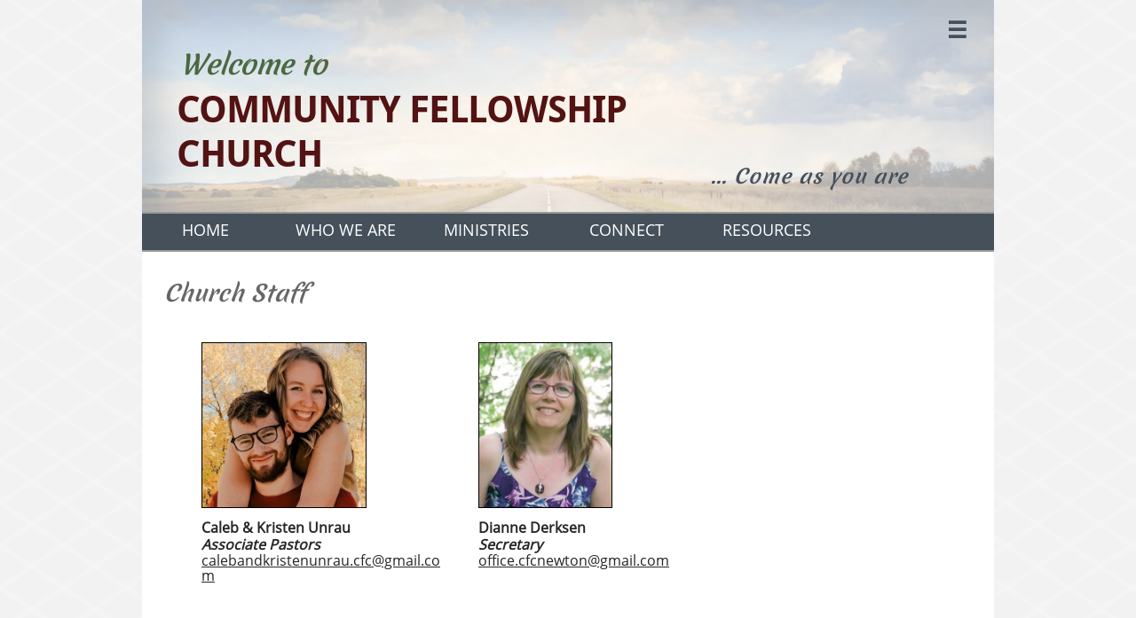

--- FILE ---
content_type: text/html
request_url: https://cfcnewton.com/church-staff
body_size: 7992
content:
<!DOCTYPE html PUBLIC "-//W3C//DTD XHTML 1.0 Transitional//EN" "http://www.w3.org/TR/xhtml1/DTD/xhtml1-transitional.dtd">
<html xmlns="http://www.w3.org/1999/xhtml">
<head>
<title>CFC - Church Staff</title>
<meta http-equiv="Content-Type" content="text/html; charset=utf-8"/>
<meta http-equiv="X-UA-Compatible" content="IE=edge">
<meta name="SKYPE_TOOLBAR" content="SKYPE_TOOLBAR_PARSER_COMPATIBLE"/>
<meta name="HandheldFriendly" content="True" />
<meta name="MobileOptimized" content="1024" />
<meta name="viewport" content="width=1024" /> 
<meta name="twitter:card" content="summary"/>
<meta property="og:image" content="https://storage.googleapis.com/wzsitethumbnails/site-41509324/800x500.jpg"/>
<meta property="og:image:width" content="800"/>
<meta property="og:image:height" content="500"/>

<script type="text/javascript">
var _fc;window.getInsights=function(a,b){_fc||(_fc=a,a=null),window.AMInsights?(_fc&&(_fc(window.AMInsights),_fc=null),a&&a(window.AMInsights)):(b=b||25,setTimeout(function(){window.getInsights(a,2*b)},b))};
</script>
<script type="text/javascript" src="https://assets.mywebsitebuilder.com/assets/t.js?brand=SiteBuilder&v=g-202507311507277730" async></script>
<script type="text/javascript">
window.getInsights(function(insights){insights.init('a8b27c4c-14ff-4e06-bfa3-fbddc97f95c5');});
</script>

<link rel='stylesheet' type='text/css' href='https://components.mywebsitebuilder.com/g-202507311507277730/viewer-sitebuilder/viewer.css'/>

<script type='text/javascript'>
var PageData = {"baseAddress":"cfcnewton.com","ServicesBasePath":"","isTablet":false,"siteSettings":{"doneFirstPublish":"true","enableColumnsGrid":"false","isFirstMobileUse":"true","mobileIsDeactivated":"false","showAlwaysColumnsGrid":"false"},"defaultAjaxPageID":"id1447209533141","PageNotFound":false};
var Global = {"FacebookAppID":null,"IsMobileView":false,"IsTabletView":false,"IsMobileClient":false,"CloudflareOptions":6,"SiteID":41509324};
var SiteInformation = {"groupId":41509324,"isPublished":false,"limitations":{"video":{"limitation":{"isLimited":true},"dialog":{"isDiscount":false}},"pages":{"limitation":{"isLimited":true},"dialog":{"isDiscount":false}},"ecommerce":{"limitation":{"isLimited":true},"dialog":{"isDiscount":false}},"publish":{"limitation":{"isLimited":true},"dialog":{"isDiscount":false}},"stats":{"limitation":{"isLimited":false},"dialog":{"isDiscount":false}},"storage":{"limitation":{"isLimited":true},"dialog":{"isDiscount":false}},"file":{"limitation":{"isLimited":true},"dialog":{"isDiscount":false}},"premium":{"limitation":{"isLimited":false},"dialog":{"isDiscount":false}},"mobile":{"limitation":{"isLimited":true},"dialog":{"isDiscount":false}},"newSites":{"limitation":{"isLimited":true},"dialog":{"isDiscount":false}},"favicon":{"limitation":{"isLimited":true},"dialog":{"isDiscount":false}},"embedded":{"limitation":{"isLimited":true},"dialog":{"isDiscount":false}},"bannerFeature":{"limitation":{"isLimited":false},"dialog":{"isDiscount":false},"iframeUrl":"https://components.mywebsitebuilder.com/sitebuilder/freebanner.html","iframeHeight":"66px"},"history":{"limitation":{"isLimited":true},"dialog":{"isDiscount":false}},"posts":{"limitation":{"isLimited":true},"dialog":{"isDiscount":false}},"hdvideo":{"limitation":{"isLimited":true},"dialog":{"isDiscount":false}},"totalPages":{"limitation":{"isLimited":true},"dialog":{"isDiscount":false}},"advancedStats":{"limitation":{"isLimited":false},"dialog":{"isDiscount":false}},"form":{"limitation":{"isLimited":true},"dialog":{"isDiscount":false}}},"isPremium":true,"isSaved":false,"siteType":0,"isTemplate":false,"baseVersion":"78367965","isFirstSiteVersion":false,"hasSites":false,"storeInformation":{},"appMarketInformation":{}};
var Settings = {"UserStorageUrlsMap":{"2":"https://wzukusers.blob.core.windows.net/user-{0}/","6":"https://storage.googleapis.com/wzukusers/user-{0}/","61":"https://storage.googleapis.com/wzukusers/user-{0}/","100":"https://storage.googleapis.com/te-hosted-sites/user-{0}/","105":"https://storage.googleapis.com/te-sitey-sites/user-{0}/","103":"https://storage.googleapis.com/te-websitebuilder-sites/user-{0}/","102":"https://storage.googleapis.com/te-sitelio-sites/user-{0}/","106":"https://storage.googleapis.com/te-sitebuilder-sites/user-{0}/"},"WebzaiStorageUrlsMap":{"2":"https://wzuk.blob.core.windows.net/assets/","6":"https://storage.googleapis.com/wzuk/assets/","61":"https://storage.googleapis.com/wzuk/assets/"},"InsightsTrackerUrl":"https://assets.mywebsitebuilder.com/assets","GoogleMapsApiKey":"AIzaSyB0Y_Se6ML5I_sabSoSyMg004wY1XUoBaY","RecaptchaSiteKey":"6LeezEMUAAAAABxJKN1gbtMmzRN6C2CfFD1E6r0U","StaticContentUrl":"https://webzaidev.blob.core.windows.net/","ServiceAddress":"https://editor.sitebuilder.com/","ApplicationRoot":"https://components.mywebsitebuilder.com/g-202507311507277730","Brand":6,"ApplicationDomain":"sitebuilder.com","YoutubeApiKey":"","InstagramClientId":"483843269120637","AppsIframeRoot":"https://components.mywebsitebuilder.com","AppVersion":"g-202507311507277730","DevelopmentMode":"","ServiceEndpoints":{"Store":{"EmbedApi":"https://embed.sitebuilder.com/dist/src/","PublicApi":"https://store-api.sitebuilder.com/v1/"},"Storage":null},"ImageProxy":"https://images.builderservices.io/s/?","DataProxy":"https://data.mywebsitebuilder.com","IsApiPartner":false,"BrandName":"SiteBuilder","RaygunSettings":null,"FreeBannerUrl":"https://components.mywebsitebuilder.com/sitebuilder/freebanner.html"};

</script>
<script src='https://components.mywebsitebuilder.com/g-202507311507277730/viewer/viewer.js' type='text/javascript'></script>

<script src='https://storage.googleapis.com/wzukusers/user-15616627/sites/41509324/563fba5f13136dvziAUB/616465d4795047b0a749f9d64d17a386.js?1768542462' type='text/javascript'></script>
<script src='https://storage.googleapis.com/wzukusers/user-15616627/sites/41509324/563fba5f13136dvziAUB/dca6f4e1589543b28e0b7bf0a85953d1.js?1768542462' type='text/javascript'></script>
<script src='https://storage.googleapis.com/wzukusers/user-15616627/sites/41509324/563fba5f13136dvziAUB/117c393f165141c2a6a4e1c7f82302b9.js?1768542462' type='text/javascript'></script>
<script type='text/javascript'>
var SiteFilesMap = {"page-id1343569893637":"https://storage.googleapis.com/wzukusers/user-15616627/sites/41509324/563fba5f13136dvziAUB/13b28887b5d648b884cab85ebcc9c8da.js","page-1407672391051":"https://storage.googleapis.com/wzukusers/user-15616627/sites/41509324/563fba5f13136dvziAUB/0194ee0b0ca64dc487a255efb43ba764.js","page-1407672430981":"https://storage.googleapis.com/wzukusers/user-15616627/sites/41509324/563fba5f13136dvziAUB/a60f1e50d701421cb8148a810dda74a1.js","page-id1425202017935":"https://storage.googleapis.com/wzukusers/user-15616627/sites/41509324/563fba5f13136dvziAUB/6745a6b25bec4a4bba99a7b480cb5327.js","page-id1447019722835":"https://storage.googleapis.com/wzukusers/user-15616627/sites/41509324/563fba5f13136dvziAUB/df883d23fdde43088bcc0dd6415b9303.js","page-id1447116436307":"https://storage.googleapis.com/wzukusers/user-15616627/sites/41509324/563fba5f13136dvziAUB/0f0fdc5ab9e347df9bc092f508a75f27.js","page-id1447206384332":"https://storage.googleapis.com/wzukusers/user-15616627/sites/41509324/563fba5f13136dvziAUB/11558b50c7764714b6bd9e348240d098.js","page-id1447206442104":"https://storage.googleapis.com/wzukusers/user-15616627/sites/41509324/563fba5f13136dvziAUB/0267406dbdd04369af958c4eba6be1a3.js","page-id1447209337864":"https://storage.googleapis.com/wzukusers/user-15616627/sites/41509324/563fba5f13136dvziAUB/dea9d23741b34eeea226b0a9950d0ce3.js","page-id1447209533141":"https://storage.googleapis.com/wzukusers/user-15616627/sites/41509324/563fba5f13136dvziAUB/dca6f4e1589543b28e0b7bf0a85953d1.js","page-id1447210032658":"https://storage.googleapis.com/wzukusers/user-15616627/sites/41509324/563fba5f13136dvziAUB/a838fc6de7c645cca801b7b0a2aebea2.js","page-id1447286215104":"https://storage.googleapis.com/wzukusers/user-15616627/sites/41509324/563fba5f13136dvziAUB/0f8087f3a4104ffc95e75e78c69f2efc.js","page-id1447286341571":"https://storage.googleapis.com/wzukusers/user-15616627/sites/41509324/563fba5f13136dvziAUB/70f46ff53f2547429fe632b1c69c326d.js","page-id1447286396888":"https://storage.googleapis.com/wzukusers/user-15616627/sites/41509324/563fba5f13136dvziAUB/7e7834c84de143498cd7e52ba2847b82.js","page-id1447286441361":"https://storage.googleapis.com/wzukusers/user-15616627/sites/41509324/563fba5f13136dvziAUB/6edd653679f5475999bb603d74a4800a.js","page-id1447287526160":"https://storage.googleapis.com/wzukusers/user-15616627/sites/41509324/563fba5f13136dvziAUB/f7250896846f4852b92ca7fe67c3018c.js","page-id1447287550512":"https://storage.googleapis.com/wzukusers/user-15616627/sites/41509324/563fba5f13136dvziAUB/c2c0b42867a14de3863f947d14f13e7d.js","page-id1540065039315":"https://storage.googleapis.com/wzukusers/user-15616627/sites/41509324/563fba5f13136dvziAUB/fdef3bfeb1414131a66d358b6e38c8e5.js","page-id1550962598685":"https://storage.googleapis.com/wzukusers/user-15616627/sites/41509324/563fba5f13136dvziAUB/b4ababf0ab3445d09dc1e61fc79d2d96.js","page-id1641700463164":"https://storage.googleapis.com/wzukusers/user-15616627/sites/41509324/563fba5f13136dvziAUB/c4b95030ef2d476f96a44936562a47f5.js","page-id1672633972242":"https://storage.googleapis.com/wzukusers/user-15616627/sites/41509324/563fba5f13136dvziAUB/ee4a13bd91424ed8a492dd1709d68e77.js","page-id1705880597232":"https://storage.googleapis.com/wzukusers/user-15616627/sites/41509324/563fba5f13136dvziAUB/b3bffc8e8b4742d0a93aa67683313f30.js","page-id1737860467422":"https://storage.googleapis.com/wzukusers/user-15616627/sites/41509324/563fba5f13136dvziAUB/dd85f6d3a00a43d4b8047c8615f3f586.js","page-id1744683676667":"https://storage.googleapis.com/wzukusers/user-15616627/sites/41509324/563fba5f13136dvziAUB/dc9571e887d24560954e6221e306209f.js","master-1343569893636":"https://storage.googleapis.com/wzukusers/user-15616627/sites/41509324/563fba5f13136dvziAUB/117c393f165141c2a6a4e1c7f82302b9.js","site-structure":"https://storage.googleapis.com/wzukusers/user-15616627/sites/41509324/563fba5f13136dvziAUB/616465d4795047b0a749f9d64d17a386.js"};
</script>


<style type="text/css"> #mobile-loading-screen, #desktop-loading-screen{position:absolute;left:0;top:0;right:0;bottom:0;z-index:100000000;background:white url('[data-uri]') center center no-repeat;} body.state-loading-mobile-viewer, body.state-loading-mobile-viewer .page-element, body.state-loading-mobile-viewer #body-element, body.state-loading-desktop-viewer, body.state-loading-desktop-viewer .page-element, body.state-loading-desktop-viewer #body-element{height:100%;width:100%;overflow-y:hidden !important;} </style>
<script type="text/javascript">
var DynamicPageContent = null;
var DBSiteMetaData = { "pagesStructureInformation":{"pagesData":{"id1343569893637":{"metaTags":"","headerCode":"","footerCode":"","tags":[],"id":"id1343569893637","pageID":null,"pid":null,"title":"HOME","name":null,"pageTitle":"Community Fellowship Church - Newton, MB","description":"Community Fellowship Church is a place where God meets people who are far from perfect. That means anyone is welcome no matter where they are on their spiritual journey.","keyWords":"","index":1,"isHomePage":true,"shareStyle":true,"useNameASTitle":false,"supportsMobileStates":true,"urlAlias":"","useNameASUrl":false,"useDefaultTitle":false,"masterPageListName":"","masterPageType":"","isSearchEngineDisabled":false,"menu":{"isMobileDisabled":false}},"1407672391051":{"metaTags":"","headerCode":"","footerCode":"","tags":[],"id":"1407672391051","pageID":null,"pid":null,"title":"CONNECT","name":null,"pageTitle":"CFC - Get Connected","description":"default description","keyWords":"","index":10,"isHomePage":false,"shareStyle":true,"useNameASTitle":true,"supportsMobileStates":true,"urlAlias":"connect","useNameASUrl":true,"useDefaultTitle":false,"masterPageListName":"","masterPageType":"","isSearchEngineDisabled":false,"menu":{"isMobileDisabled":false}},"1407672430981":{"metaTags":"","headerCode":"","footerCode":"","tags":[],"id":"1407672430981","pageID":null,"pid":null,"title":"WHO WE ARE","name":null,"pageTitle":"CFC - Who We Are","description":"default description","keyWords":"","index":2,"isHomePage":false,"shareStyle":true,"useNameASTitle":true,"supportsMobileStates":true,"urlAlias":"who-we-are","useNameASUrl":true,"useDefaultTitle":false,"masterPageListName":"","masterPageType":"","isSearchEngineDisabled":false,"menu":{"isDesktopDisabled":false,"isMobileDisabled":false}},"id1425202017935":{"metaTags":"","headerCode":"","footerCode":"","tags":[],"id":"id1425202017935","pageID":null,"pid":null,"title":"MINISTRIES","name":null,"pageTitle":"CFC - Ministries","description":"default description","keyWords":"","index":6,"isHomePage":false,"shareStyle":true,"useNameASTitle":false,"supportsMobileStates":true,"urlAlias":"ministries","useNameASUrl":true,"useDefaultTitle":false,"masterPageListName":"","masterPageType":"","isSearchEngineDisabled":false,"menu":{"isMobileDisabled":false}},"id1447019722835":{"metaTags":"","headerCode":"","footerCode":"","tags":[],"id":"id1447019722835","pageID":null,"pid":null,"title":"RESOURCES","name":null,"pageTitle":"CFC - Resources","description":"","keyWords":"","index":15,"isHomePage":false,"shareStyle":true,"useNameASTitle":false,"supportsMobileStates":true,"urlAlias":"resources","useNameASUrl":false,"useDefaultTitle":false,"masterPageListName":"","masterPageType":"","isSearchEngineDisabled":false,"menu":{"isMobileDisabled":false}},"id1447116436307":{"metaTags":"","headerCode":"","footerCode":"","tags":[],"id":"id1447116436307","pageID":null,"pid":null,"title":"Youth","name":null,"pageTitle":"CFC - Jr. Youth","description":"","keyWords":"","index":7,"isHomePage":false,"shareStyle":true,"useNameASTitle":false,"supportsMobileStates":true,"urlAlias":"youth","useNameASUrl":true,"useDefaultTitle":false,"masterPageListName":"","masterPageType":"","isSearchEngineDisabled":false,"menu":{"isDesktopDisabled":false,"isMobileDisabled":false}},"id1447206384332":{"metaTags":"","headerCode":"","footerCode":"","tags":[],"id":"id1447206384332","pageID":null,"pid":null,"title":"Seniors","name":null,"pageTitle":"CFC - Seniors","description":"","keyWords":"","index":8,"isHomePage":false,"shareStyle":true,"useNameASTitle":false,"supportsMobileStates":true,"urlAlias":"seniors","useNameASUrl":true,"useDefaultTitle":false,"masterPageListName":"","masterPageType":"","isSearchEngineDisabled":false,"menu":{"isDesktopDisabled":false,"isMobileDisabled":false}},"id1447206442104":{"metaTags":"","headerCode":"","footerCode":"","tags":[],"id":"id1447206442104","pageID":null,"pid":null,"title":"Sunday School","name":null,"pageTitle":"CFC - Sunday School","description":"","keyWords":"","index":9,"isHomePage":false,"shareStyle":true,"useNameASTitle":false,"supportsMobileStates":true,"urlAlias":"sunday-school","useNameASUrl":true,"useDefaultTitle":false,"masterPageListName":"","masterPageType":"","isSearchEngineDisabled":false,"menu":{"isDesktopDisabled":false,"isMobileDisabled":false}},"id1447209337864":{"metaTags":"","headerCode":"","footerCode":"","tags":[],"id":"id1447209337864","pageID":null,"pid":null,"title":"Small Groups","name":null,"pageTitle":"CFC - Small Groups","description":"","keyWords":"","index":14,"isHomePage":false,"shareStyle":true,"useNameASTitle":false,"supportsMobileStates":true,"urlAlias":"small-groups","useNameASUrl":true,"useDefaultTitle":false,"masterPageListName":"","masterPageType":"","isSearchEngineDisabled":false,"menu":{"isDesktopDisabled":false,"isMobileDisabled":false}},"id1447209533141":{"metaTags":"","headerCode":"","footerCode":"","tags":[],"id":"id1447209533141","pageID":null,"pid":null,"title":"Church Staff","name":null,"pageTitle":"CFC - Church Staff","description":"","keyWords":"","index":4,"isHomePage":false,"shareStyle":true,"useNameASTitle":false,"supportsMobileStates":true,"urlAlias":"church-staff","useNameASUrl":true,"useDefaultTitle":false,"masterPageListName":"","masterPageType":"","isSearchEngineDisabled":false,"menu":{"isDesktopDisabled":false,"isMobileDisabled":false}},"id1447210032658":{"metaTags":"","headerCode":"","footerCode":"","tags":[],"id":"id1447210032658","pageID":null,"pid":null,"title":"Our Beliefs","name":null,"pageTitle":"CFC - Our Beliefs","description":"","keyWords":"","index":3,"isHomePage":false,"shareStyle":true,"useNameASTitle":false,"supportsMobileStates":true,"urlAlias":"our-beliefs","useNameASUrl":true,"useDefaultTitle":false,"masterPageListName":"","masterPageType":"","isSearchEngineDisabled":false,"menu":{"isDesktopDisabled":false,"isMobileDisabled":false}},"id1447286215104":{"metaTags":"","headerCode":"","footerCode":"","tags":[],"id":"id1447286215104","pageID":null,"pid":null,"title":"Contact Us","name":null,"pageTitle":"CFC - Contact Us","description":"","keyWords":"","index":5,"isHomePage":false,"shareStyle":true,"useNameASTitle":false,"supportsMobileStates":true,"urlAlias":"contact-us","useNameASUrl":true,"useDefaultTitle":false,"masterPageListName":"","masterPageType":"","isSearchEngineDisabled":false,"menu":{"isDesktopDisabled":false,"isMobileDisabled":false}},"id1447286341571":{"metaTags":"","headerCode":"","footerCode":"","tags":[],"id":"id1447286341571","pageID":null,"pid":null,"title":"Get Connected","name":null,"pageTitle":"CFC - Get Connected","description":"","keyWords":"","index":12,"isHomePage":false,"shareStyle":true,"useNameASTitle":false,"supportsMobileStates":true,"urlAlias":"get-connected","useNameASUrl":true,"useDefaultTitle":false,"masterPageListName":"","masterPageType":"","isSearchEngineDisabled":false,"menu":{"isDesktopDisabled":false,"isMobileDisabled":false}},"id1447286396888":{"metaTags":"","headerCode":"","footerCode":"","tags":[],"id":"id1447286396888","pageID":null,"pid":null,"title":"Events","name":null,"pageTitle":"CFC - Events","description":"","keyWords":"","index":11,"isHomePage":false,"shareStyle":true,"useNameASTitle":false,"supportsMobileStates":true,"urlAlias":"events","useNameASUrl":true,"useDefaultTitle":false,"masterPageListName":"","masterPageType":"","isSearchEngineDisabled":false,"menu":{"isDesktopDisabled":false,"isMobileDisabled":false}},"id1447286441361":{"metaTags":"","headerCode":"","footerCode":"","tags":[],"id":"id1447286441361","pageID":null,"pid":null,"title":"Request Prayer","name":null,"pageTitle":"CFC - Request Prayer","description":"","keyWords":"","index":13,"isHomePage":false,"shareStyle":true,"useNameASTitle":false,"supportsMobileStates":true,"urlAlias":"request-prayer","useNameASUrl":true,"useDefaultTitle":false,"masterPageListName":"","masterPageType":"","isSearchEngineDisabled":false,"menu":{"isDesktopDisabled":false,"isMobileDisabled":false}},"id1447287526160":{"metaTags":"","headerCode":"","footerCode":"","tags":[],"id":"id1447287526160","pageID":null,"pid":null,"title":"Sermons","name":null,"pageTitle":"CFC - Sermons","description":"","keyWords":"","index":19,"isHomePage":false,"shareStyle":true,"useNameASTitle":false,"supportsMobileStates":true,"urlAlias":"sermons","useNameASUrl":true,"useDefaultTitle":false,"masterPageListName":"","masterPageType":"","isSearchEngineDisabled":false,"menu":{"isDesktopDisabled":false,"isMobileDisabled":false}},"id1447287550512":{"metaTags":"","headerCode":"","footerCode":"","tags":[],"id":"id1447287550512","pageID":null,"pid":null,"title":"Library","name":null,"pageTitle":"CFC - Library","description":"","keyWords":"","index":16,"isHomePage":false,"shareStyle":true,"useNameASTitle":false,"supportsMobileStates":true,"urlAlias":"library","useNameASUrl":true,"useDefaultTitle":false,"masterPageListName":"","masterPageType":"","isSearchEngineDisabled":false,"menu":{"isDesktopDisabled":true,"isMobileDisabled":true}},"id1540065039315":{"metaTags":"","headerCode":"","footerCode":"","tags":[],"id":"id1540065039315","pageID":null,"pid":null,"title":"Reading Plans","name":null,"pageTitle":"","description":"","keyWords":"","index":17,"isHomePage":false,"shareStyle":true,"useNameASTitle":false,"supportsMobileStates":true,"urlAlias":"reading-plans","useNameASUrl":true,"useDefaultTitle":false,"masterPageListName":"","masterPageType":"","isSearchEngineDisabled":false},"id1550962598685":{"metaTags":"","headerCode":"","footerCode":"","tags":[],"id":"id1550962598685","pageID":null,"pid":null,"title":"RightNow Media","name":null,"pageTitle":"","description":"","keyWords":"","index":18,"isHomePage":false,"shareStyle":true,"useNameASTitle":false,"supportsMobileStates":true,"urlAlias":"rightnow-media","useNameASUrl":true,"useDefaultTitle":false,"masterPageListName":"","masterPageType":"","isSearchEngineDisabled":false},"id1641700463164":{"metaTags":"","headerCode":"","footerCode":"","tags":[],"id":"id1641700463164","pageID":null,"pid":null,"title":"Sermons 2021","name":null,"pageTitle":"","description":"","keyWords":"","index":24,"isHomePage":false,"shareStyle":false,"useNameASTitle":false,"supportsMobileStates":true,"urlAlias":"sermons-2021","useNameASUrl":true,"useDefaultTitle":false,"masterPageListName":"","masterPageType":"","isSearchEngineDisabled":false,"menu":{"isDesktopDisabled":true,"isMobileDisabled":true}},"id1672633972242":{"metaTags":"","headerCode":"","footerCode":"","tags":[],"id":"id1672633972242","pageID":null,"pid":null,"title":"Sermons 2022","name":null,"pageTitle":"","description":"","keyWords":"","index":23,"isHomePage":false,"shareStyle":false,"useNameASTitle":false,"supportsMobileStates":true,"urlAlias":"sermons-2022","useNameASUrl":true,"useDefaultTitle":false,"masterPageListName":"","masterPageType":"","isSearchEngineDisabled":false,"menu":{"isDesktopDisabled":true,"isMobileDisabled":true}},"id1705880597232":{"metaTags":"","headerCode":"","footerCode":"","tags":[],"id":"id1705880597232","pageID":null,"pid":null,"title":"Sermons 2023","name":null,"pageTitle":"","description":"","keyWords":"","index":22,"isHomePage":false,"shareStyle":false,"useNameASTitle":false,"supportsMobileStates":true,"urlAlias":"sermons-2023","useNameASUrl":true,"useDefaultTitle":false,"masterPageListName":"","masterPageType":"","isSearchEngineDisabled":false,"menu":{"isDesktopDisabled":true,"isMobileDisabled":true}},"id1737860467422":{"metaTags":"","headerCode":"","footerCode":"","tags":[],"id":"id1737860467422","pageID":null,"pid":null,"title":"Sermons 2024","name":null,"pageTitle":"","description":"","keyWords":"","index":21,"isHomePage":false,"shareStyle":false,"useNameASTitle":false,"supportsMobileStates":true,"urlAlias":"sermons-2024","useNameASUrl":true,"useDefaultTitle":false,"masterPageListName":"","masterPageType":"","isSearchEngineDisabled":false,"menu":{"isDesktopDisabled":true,"isMobileDisabled":true}},"id1744683676667":{"metaTags":"","headerCode":"","footerCode":"","tags":[],"id":"id1744683676667","pageID":null,"pid":null,"title":"Worship Music","name":null,"pageTitle":"","description":"","keyWords":"","index":20,"isHomePage":false,"shareStyle":false,"useNameASTitle":false,"supportsMobileStates":true,"urlAlias":"worship-music","useNameASUrl":true,"useDefaultTitle":false,"masterPageListName":"","masterPageType":"","isSearchEngineDisabled":false,"menu":{"isDesktopDisabled":true,"isMobileDisabled":true}}},"pagesHierarchies": {"1407672391051":["id1447286341571","id1447286396888","id1447286441361","id1447209337864"],"1407672430981":["id1447210032658","id1447209533141","id1447286215104"],"id1425202017935":["id1447116436307","id1447206384332","id1447206442104"],"id1447019722835":["id1447287526160","id1447287550512","id1540065039315","id1550962598685"],"id1447287526160":["id1641700463164","id1672633972242","id1705880597232","id1737860467422","id1744683676667"]}},"siteStructureInformation":{"masterPages": {"1343569893636":{"pagesIDs":["id1343569893637","1407672391051","1407672430981","id1425202017935","id1447019722835","id1447116436307","id1447206384332","id1447206442104","id1447209337864","id1447209533141","id1447210032658","id1447286215104","id1447286341571","id1447286396888","id1447286441361","id1447287526160","id1447287550512","id1540065039315","id1550962598685","id1641700463164","id1672633972242","id1705880597232","id1737860467422","id1744683676667"]}},"listsInformation": {}} };
var TemporaryImages = {"id1343569893637":[141298767],"1407672391051":[141298767],"1407672430981":[141298767],"id1425202017935":[141298767],"id1447019722835":[141298767],"id1447116436307":[141298767],"id1447116442541":[141298767],"id1447209533141":[141298767],"id1447210032658":[141298767],"id1447286215104":[141298767],"id1447286341571":[141298767],"id1447286396888":[141298767],"id1447286441361":[141298767],"id1447287526160":[141298767],"id1447287550512":[141298767],"id1458411111825":[141298767],"id1482695783935":[141298767],"id1482699053805":[141298767],"id1482706882960":[141298767],"id1482709540805":[141298767],"id1508171846260":[141298767],"id1523724968530":[141298767],"id1525745873207":[141298767],"id1539799886419":[141298767],"id1540065039315":[141298767],"id1542567025061":[141298767],"id1544301887328":[141298767],"id1547599894463":[141298767],"id1547603248439":[141298767],"id1547603257630":[141298767],"id1550285829347":[141298767],"id1550962598685":[141298767],"id1553377792757":[141298767],"id1556390571789":[141298767],"id1556390914827":[141298767],"id1558053827536":[141298767]};
Viewer.initialize();
</script>
</head>
<body class="state-loading-desktop-viewer">
<div id="desktop-loading-screen"></div>


<div id="body-element"></div>

</body>
</html>

